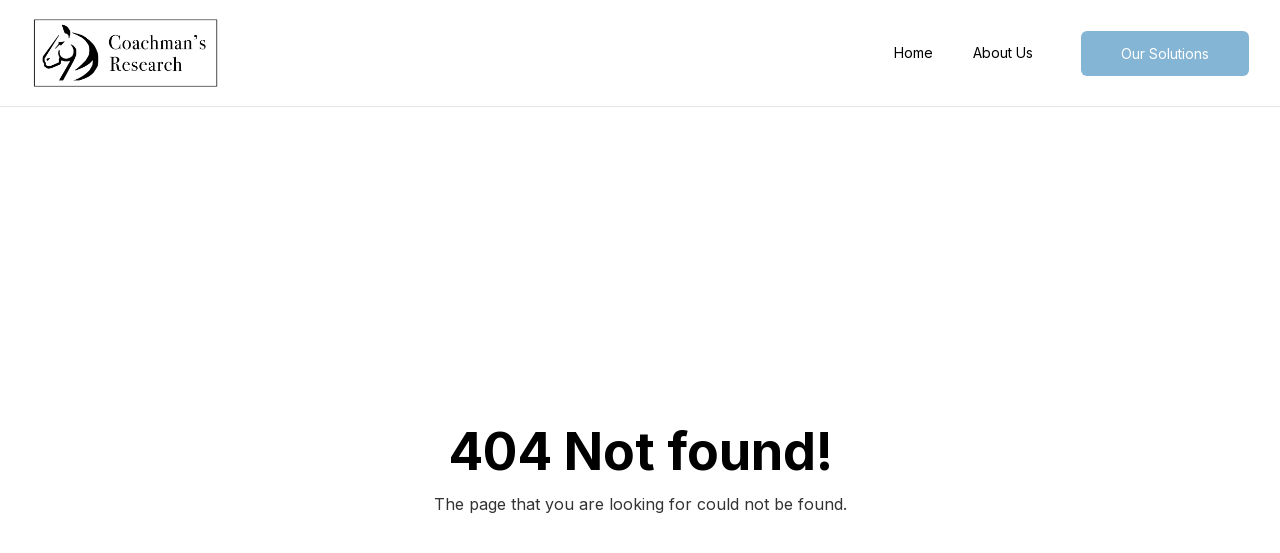

--- FILE ---
content_type: text/html; charset=utf-8
request_url: https://coachmansresearch.com/jpows-jackson-hole-speech/
body_size: 38754
content:
<!DOCTYPE html>
<html lang="en"><head><title>Coachman&#039;s Research</title>


    <link rel="shortcut icon" type="image/png" href="https://storage.mlcdn.com/account_image/271588/image8CAzqc.png">




<meta name="keywords" content="Coachman, Coachmans, Coachmans Research, Equity Research, Stock Market Trends, Investment Strategies, Portfolio Management, Dividend Stocks, Value Investing, Technical Analysis, Fundamental Analysis, Economic Indicators,">
<meta name="description" content="Coachman&#039;s Research is dedicated to thoroughly covering global markets 24 hours a day.">

    <meta name="robots" content="index, follow">


<meta property="og:type" content="website">
<meta property="og:url" content="http://coachmansresearch.com/404">


<meta name="twitter:card" content="summary_large_image">


    <meta charset="utf-8">
<meta http-equiv="X-UA-Compatible" content="IE=edge">
<meta name="viewport" content="width=device-width, initial-scale=1">
















    
    

<link rel="stylesheet" href="https://assets.mlcdn.com/ml/bootstrap/css/bootstrap-4.3.1.min.css">


<script src="https://assets.mlcdn.com/ml/jquery/jquery-3.4.1.min.js"></script>
<script src="https://cdnjs.cloudflare.com/ajax/libs/popper.js/1.14.7/umd/popper.min.js" integrity="sha384-UO2eT0CpHqdSJQ6hJty5KVphtPhzWj9WO1clHTMGa3JDZwrnQq4sF86dIHNDz0W1" crossorigin="anonymous"></script>
<script src="https://assets.mlcdn.com/ml/bootstrap/js/bootstrap-4.3.1.min.js"></script>

<script src="https://kit.fontawesome.com/0f54bd8811.js"></script>



  <link rel="stylesheet" href="#">
  



<style type="text/css">@import url("https://assets.mlcdn.com/fonts.css?version=1701083");</style>


<script src="https://cdnjs.cloudflare.com/ajax/libs/baguettebox.js/1.11.0/baguetteBox.min.js"></script>
<link rel="stylesheet" href="https://cdnjs.cloudflare.com/ajax/libs/baguettebox.js/1.11.0/baguetteBox.min.css">

<script>
  (function($) {
    window.addEventListener('DOMContentLoaded', function() {
        $('.ml-gallery').length && baguetteBox && baguetteBox.run('.ml-gallery');
    })
  })(jQuery);
</script>

<script src="https://assets.mlcdn.com/ml/moment/moment.min.js"></script>
<script src="https://assets.mlcdn.com/ml/moment-timezone/moment-timezone-with-data.min.js"></script>

<script>
  var previousTimeZone = [];
  var updatingTimer = false;

	function timers(newDate) {
    updatingTimer = true;

		setTimeout(function(){
			$('.countdown').each(function() {
        var id = $(this).attr('id');
        var selected_zone = $(this).attr('data-zone');
        var zone = $(this).attr('data-' + selected_zone);

        if (typeof previousTimeZone[id] === 'undefined') {
          previousTimeZone[id] = zone;
        }

        // init countdown timer || || endTime changed || zone changed
        if(!$(this).data('countdown-bound') || newDate || previousTimeZone[id] !== zone) {
          previousTimeZone[id] = zone;
          $(this).data('countdown-bound', true);

          var endTime = newDate || $(this).attr('data-date');
          var endTimeUTC = getUTC(endTime, zone);

          initializeClock(id, endTimeUTC);
        }

			});
      updatingTimer = false;
		});
	}

	function getUTC(endTime, zone){
	  var moment = window.moment;
    try {
      moment = window.top && window.top.moment;
    } catch (err) { }
    var format = 'YYYY-MM-DD HH:mm:ss';
    if (moment.tz && zone) {
      var date = moment.tz(endTime, zone);
      date = date.tz ? date.tz("UTC") : date;
    } else {
      var date = moment(endTime, format);
      date = (zone && date.tz) ? date.tz(zone) : date;
    }
    return date.format(format);
  }

	$(document).ready(function () {
		timers();

        $('body').on('DOMNodeInserted',function(e) {
            if (! updatingTimer) {
              timers();
            }
        });
	});

	function getTimeRemaining(endtime) {
        endtime = endtime.replace(' ', 'T') + 'Z';
        var currentTime = new Date();
        var currentUTC = Date.parse(currentTime.toUTCString());
        if (!endtime || Number.isNaN(Date.parse(endtime))) {
            endtime = currentUTC;
        }
        var t = Date.parse(endtime) - currentUTC;
		var seconds = Math.floor((t / 1000) % 60);
		var minutes = Math.floor((t / 1000 / 60) % 60);
		var hours = Math.floor((t / (1000 * 60 * 60)) % 24);
		var days = Math.floor(t / (1000 * 60 * 60 * 24));
		return {
			'total': t,
			'days': days,
			'hours': hours,
			'minutes': minutes,
			'seconds': seconds
		};
	}

	function initializeClock (id, endtime) {
		var clock = document.getElementById(id);
		var daysSpan = clock.querySelector('.days');
		var hoursSpan = clock.querySelector('.hours');
		var minutesSpan = clock.querySelector('.minutes');
		var secondsSpan = clock.querySelector('.seconds');

		function updateClock() {
			var t = getTimeRemaining(endtime);

			daysSpan.innerHTML = t.days;
			hoursSpan.innerHTML = ('0' + t.hours).slice(-2);
			minutesSpan.innerHTML = ('0' + t.minutes).slice(-2);
			secondsSpan.innerHTML = ('0' + t.seconds).slice(-2);

			if (t.total <= 0) {
				daysSpan.innerHTML = '00';
				hoursSpan.innerHTML = '00';
				minutesSpan.innerHTML = '00';
				secondsSpan.innerHTML = '00';
			}
		}

		updateClock();

		if (window['timerinterval' + id]) {
			clearInterval(window['timerinterval' + id]);
		}

		window['timerinterval' + id] = setInterval(updateClock, 1000);
	}
</script>



  <style type="text/css">
      .ml-notification {
        text-align: center;
        margin-bottom: 0;
        border-radius: 0;
      background-color: #eeeeee;
      border-top: 1px solid #cccccc;
      padding-top: 8px;
      padding-bottom: 8px;
      z-index: 1000;
      }
      .ml-notification.box {
        position: fixed;
        bottom: 20px;
        left: 20px;
        right: auto;
        flex-direction: column;
        display: flex;
        max-width: 340px;
        border-radius: 4px;
      border: 1px solid #cccccc;
      }
      .ml-notification.box.right {
        right: 20px;
        left: auto;
      }
            @media only screen and (max-width: 480px) {
        .ml-notification.box {
          bottom: 0;
          left: 0;
          right: 0;
          max-width: 100%;
          border-radius: 0!important;
        }
      }
      .ml-notification.bottom {
        position: fixed;
        bottom: 0;
        left: 0;
        right: 0;
        top:auto;
        z-index: 1;
      }
      
      /* Text and link */
      .ml-notification .text-block {
        padding: 6px 0;
      }
      .ml-notification .text-block p {
      font-family: 'Raleway', sans-serif;
      color: #000000;
      font-size: 14px;
      line-height: 21px;
      margin-bottom: 10px;
      }
      .ml-notification .text-block p:last-child {
        margin-bottom: 0;
      }
      .ml-notification .text-block p a {
      color: #000000;
      text-decoration: underline;
      }

      /* Button */
      .ml-notification .button-block {
        padding: 2px 0;
      }
      .ml-notification .button-block .btn-one {
        width: auto;
        display: inline-block;
      font-family:'Raleway', sans-serif;
      background-color:#000000;
      font-size:16px;
      border-top:1px solid #000000;
      border-bottom:1px solid #000000;
      border-left:1px solid #000000;
      border-right:1px solid #000000;
      color:#ffffff;
      border-radius:3px;
      padding:5px 15px!important;
      font-weight: normal; font-style: normal; text-decoration: none;
      }
      .ml-notification .button-block .btn-one:hover, .ml-notification .button-block .btn-one:focus, .ml-notification .button-block .btn-one:active, .ml-notification .button-block .btn-one:active:hover {
      background-color:#171616;
      border-top:1px solid #171616;
      border-bottom:1px solid #171616;
      border-left:1px solid #171616;
      border-right:1px solid #171616;
      color:#ffffff;
      font-weight: normal; font-style: normal; text-decoration: none;
      }

      /* Button 2 */

      .ml-notification .button-block .btn-two {
        width: auto;
        display: inline-block;
      font-family:'Raleway', sans-serif;
      background-color:transparent;
      font-size:16px;
      border-top:1px solid #ffffff;
      border-bottom:1px solid #ffffff;
      border-left:1px solid #ffffff;
      border-right:1px solid #ffffff;
      color:#ffffff;
      border-radius:3px;
      padding:5px 15px!important;
      font-weight: normal; font-style: normal; text-decoration: none;
      }
      .ml-notification .button-block .btn-two:hover, .ml-notification .button-block .btn-two:focus, .ml-notification .button-block .btn-two:active, .ml-notification .button-block .btn-two:active:hover {
      background-color:#eaeced;
      border-top:1px solid #ffffff;
      border-bottom:1px solid #ffffff;
      border-left:1px solid #ffffff;
      border-right:1px solid #ffffff;
      color:#000000;
      font-weight: normal; font-style: normal; text-decoration: none;
      }
    </style><style>
      /* BS fix for too big height */
      .flex-column .col-1, .flex-column .col-2, .flex-column .col-3, .flex-column .col-4, .flex-column .col-5, .flex-column .col-6, .flex-column .col-7, .flex-column .col-8, .flex-column .col-9, .flex-column .col-10, .flex-column .col-11, .flex-column .col-12  {
        flex-basis: auto;
      }
    </style><style>

      .skip-link {
        background: #007bff;
        height: 30px;
        left: 50%;
        padding: 8px;
        position: absolute;
        transform: translateY(-1000%);
        transition: transform 0.3s;
        color: #ffffff;
        text-decoration: none;
      }

      .skip-link:focus {
        transform: translateY(-50%);
      }

      .navbar-toggler {
        color: rgba(0, 0, 0, 0) !important;
        border-color: rgba(0, 0, 0, 0) !important;
      }

      .navbar-toggler-icon {
        background-image: none !important;
      }

      .navbar-toggler-icon {
        background-image: none;
      border-bottom: 1px solid #000000;
      height: 17px;
      position: relative;
      transition: all 300ms linear;
      width: 24px;
      }

      .navbar-toggler-icon:after,
      .navbar-toggler-icon:before {
      background-color: #000000;
      content: '';
      height: 1px;
      left: 0;
      position: absolute;
      top: 0;
      transition: all 300ms linear;
      width: 24px;
      z-index: 2;
      }

      .navbar-toggler-icon:after {
        top: 8px;
      }

      .navbar-toggler[aria-expanded="true"] .navbar-toggler-icon:after {
        transform: rotate(45deg);
      }

      .navbar-toggler[aria-expanded="true"] .navbar-toggler-icon:before {
        transform: translateY(8px) rotate(-45deg);
      }

      .navbar-toggler[aria-expanded="true"] .navbar-toggler-icon {
        border-color: transparent;
      }

      a.mobile-search {
        font-size: 18px;
        color: #000000;
        margin-top: 4px;
      }

    </style><style>

      button:focus {
        outline: none;
      }

      /*header.active {*/
      /*  background: #ffffff;*/
      /*}*/
      header {
      padding-top: 13px;
      padding-bottom: 13px;
      background-color: transparent;
      border-bottom: 1px solid  #E5E7EB;
      -webkit-transition : all 0.3s ease-out;
      transition : all 0.3s ease-out;
      box-shadow: none;
      position: relative;
      z-index: 1;
      }

      header .navbar {
        padding: 0;
        -webkit-transition: all 0.3s ease-out;
        transition: all 0.3s ease-out;
      }

      header .navbar .navbar-brand img {
      height: 70px;
      }

      @media (min-width: 768px) {

        header .navbar-nav .nav-item {
          padding-left: 20px;
          padding-right:  20px;
        }

        header .navbar-nav .nav-item:first-child {
          padding-left: 0;
        }

        header .navbar-nav .nav-item:last-child {
          padding-right: 0;
        }

      }

      header .navbar .nav-item a.dropdown-toggle:after {
        border: solid #000000!important;
        border-width: 0 2px 2px 0!important;
        vertical-align: 0.2em;
        padding: 2px!important;
        transform: rotate(45deg);
        -webkit-transform: rotate(45deg);
        margin-left: 10px;
        transition: transform 0.3s;
        color: #000000!important;
      }

      header .navbar .nav-item a.dropdown-toggle:hover:after {
        vertical-align: 0.15em;
        transform: rotate(-135deg)!important;
        -webkit-transform: rotate(-135deg)!important;
        border-color: #5489ab!important;
      }

      header .navbar .nav-item .dropdown-menu {
        border: 1px solid rgba(241, 241, 241, 0.5);
        border: 1px solid #00000030!important;
        margin-top: 0px;
        margin-right: -3px;
        box-shadow: 0 0 10px rgba(0,0,0,0.1);
        min-width: 200px;
        background: #ffffff;
        right: 20px; left: inherit;
      }

      header .navbar .nav-item:last-child .dropdown-menu {
        right: 0px!important;
      }

      header .navbar .nav-item .dropdown-menu a {
        border-bottom: none!important;
        padding: .5rem 1.5rem;
        font-size: 13px!important;
      }

      header .navbar .nav-item .dropdown-menu a:hover {
        border-bottom: none;
        color: #5489ab!important;
        background: #5489ab30!important;
      }

      header .navbar .nav-item a {

      font-family: 'Inter', sans-serif;
      color: #000000!important;
      font-size: 14px!important;
      -webkit-transition : all 0.3s ease-out;
      transition : all 0.3s ease-out;
      border-bottom: 2px solid rgba(225,225,225,0);
      font-weight: normal; font-style: normal; text-decoration: none;

      }

      header .navbar .nav-item a:hover {

      color: #5489ab!important;
      -webkit-transition : all 0.3s ease-out;
      transition : all 0.3s ease-out;
      border-bottom: 2px solid #5489ab;

      }

      header .navbar .nav-item a.active-page{
        font-weight: bold !important;
      }

      header .navbar .btn-block {
        width: auto;
        display: inline-block;
      font-family:'Inter', sans-serif;
      background-color:#85b5d4;
      font-size:14px;
      border-top:0px solid #09c269;
      border-bottom:0px solid #09c269;
      border-left:0px solid #09c269;
      border-right:0px solid #09c269;
      color:#ffffff;
      border-radius:6px;
      padding:12px 40px!important;
      font-weight: normal; font-style: normal; text-decoration: none;
      }

      header .navbar .btn-block:hover,
      header .navbar .btn-block:focus,
      header .navbar .btn-block:active,
      header .navbar .btn-block:active:hover {
      background-color:#5489ab;
      border-top:0px solid #5489ab;
      border-bottom:0px solid #5489ab;
      border-left:0px solid #5489ab;
      border-right:0px solid #5489ab;
      color:#ffffff;
      font-weight: normal; font-style: normal; text-decoration: none;
      }

      @media (max-width: 767px) {


        body header {
          width: 100%;
          min-height: 1%;
          z-index: 20;
        }

        body header {
          width: 100%;
          min-height: 100%!important;
          height: 100%;
          max-height: 100vh;
          overflow-y: scroll;
          background: #ffffff;
        }

        .navbar-light .navbar-nav .nav-link {
          text-align: left;
          border-bottom: none!important;
          width:100%;
        }

        header .navbar .nav-item .dropdown-menu {
          border: none!important;
          margin-left: 0px!important;
          box-shadow: none!important;
          min-width: 100%!important;
          background: none!important;
          display: block!important;
          padding: 0;
        }

        header .navbar .nav-item a.dropdown-toggle:hover:after {
          transform: rotate(45deg)!important;
          vertical-align: 0.2em!important;
        }

        header .navbar .nav-item .dropdown-menu a {
          color: #000000!important;
        }

        header .navbar .nav-item .dropdown-menu a:hover {
          background: none!important;
        }

      }

      @media (max-width: 768px) {
        body header {
          max-height: 100vh;
          overflow-y: scroll;
          scrollbar-width: none;
          -ms-overflow-style: none;
        }
        body header::-webkit-scrollbar {
          width: 0;
          background: transparent;

        }
      }
    </style><style type="text/css">

  .container-fluid.ml-lp-8 {

    padding-bottom: 30px;
    padding-top: 30px;
    background-color: transparent;

  }

</style><style type="text/css">
  .ml-lp-8 h1 {
    font-family: 'Inter', sans-serif;
    color:#000000;
    font-size:52px;
    letter-spacing: 0px;
    line-height: 125%!important;
    font-weight: bold; font-style: normal; text-decoration: none;;
  }
  .ml-lp-8 h2 {
    font-family: 'Inter', sans-serif;
    color:#000000;
    font-size:38px;
    letter-spacing: 0px;
    line-height: 125%!important;
    font-weight: bold; font-style: normal; text-decoration: none;;
  }
  .ml-lp-8 h3 {
    font-family: 'Inter', sans-serif;
    color:#000000;
    font-size:20px;
    letter-spacing: 0px;
    line-height: 125%!important;
  }
  .ml-lp-8 blockquote {
    font-family: 'Inter', sans-serif;
    color: #333333;
    font-size: 16px;
    margin: 0 0 15px 0;
    padding-left: 1em;
    border-left: 0.2em solid #333333;
  }
  .ml-lp-8 blockquote:before,
  .ml-lp-8 blockquote:after {
    content: '\201C';
    font-family: 'Inter', sans-serif;
    color: #333333;
  }
  .ml-lp-8 blockquote:after {
    content: '\201D';
  }
  .ml-lp-8 p,
  .ml-lp-8 ul,
  .ml-lp-8 ol {
    font-family: 'Inter', sans-serif;
    color: #333333;
    font-size: 16px;
    margin: 0 0 15px 0;
    line-height: 150%!important;
  }
  .ml-lp-8 p:last-child,
  .ml-lp-8 ul:last-child,
  .ml-lp-8 ol:last-child {
    margin-bottom: 0;
  }
  .ml-lp-8 p a,
  .ml-lp-8 ul a,
  .ml-lp-8 ol a {
    font-family: 'Inter', sans-serif;
    color: #85b5d4;
    text-decoration: none;
  }

  @media (max-width: 768px) {
    .ml-lp-8 p,
    .ml-lp-8 ul,
    .ml-lp-8 ol {
      font-size: 16px!important;
    }
    .ml-lp-8 h1 {
      font-size: 28px!important;
    }
    .ml-lp-8 h2 {
      font-size: 24px!important;
    }
    .ml-lp-8 h3 {
      font-size: 20px!important;
    }
  }
</style><style type="text/css">
    footer {
      background-color: #85b5d4;
      padding-top: 0px;
      padding-bottom: 0px;
    }

    /* Footer logo */

    .ml-lp-10 .logo-footer img {
      height: 91px;
    }

    /* Footer disclaimer */

    .ml-lp-10 .footer-description p,
    .ml-lp-10 .footer-description ul,
    .ml-lp-10 .footer-description ol {
      font-family: 'Inter', sans-serif;
      color: #333333;
      font-size: 14px;
      margin: 0 0 15px 0;
    }
    .ml-lp-10 .footer-description p:last-child,
    .ml-lp-10 .footer-description ul:last-child,
    .ml-lp-10 .footer-description ol:last-child {
      margin-bottom: 0;
    }
    .ml-lp-10 .footer-description p a,
    .ml-lp-10 .footer-description ul a,
    .ml-lp-10 .footer-description ol a {
      font-family: 'Inter', sans-serif;
      color: #85b5d4;
      text-decoration: none;
    }

    /* Footer navigation */

    .footer-navigation h4 {
      color: #000000;
      font-family: 'Raleway', sans-serif;
      font-size: 15px;
      font-weight: bold; font-style: normal; text-decoration: none;
    }
    .footer-navigation .nav-footer-item {
      padding-bottom: .75rem;
    }
    .footer-navigation .nav-footer-item:last-child {
      padding-bottom: 0;
    }
    .footer-navigation .nav-footer-link {
      color: #000000;
      font-family: 'Inter', sans-serif;
      font-size: 12px;
      padding-bottom: .25rem;
      -webkit-transition : all 0.3s ease-out;
      transition : all 0.3s ease-out;
      border-bottom: 5px solid rgba(225,225,225,0);
      font-weight: bold; font-style: normal; text-decoration: none;
    }
    .footer-navigation .nav-footer-link:hover {
      color: #000000;
      -webkit-transition : all 0.3s ease-out;
      transition : all 0.3s ease-out;
      border-bottom: 5px solid #000000;
    }
  </style><style>

  body {

  background-color: #ffffff;
  background-image: none;
  background-size:  none;
  background-position: center none;
  background-repeat: none;

  }

  body ol ol {
    list-style-type: lower-alpha;
  }

  body ol ol ol {
    list-style-type: lower-roman;
  }

  .container.with-border {

  border-left: 0px solid #cccccc;
  border-right: 0px solid #cccccc;

  }

  /* Default */

  .default-heading-1 {
  font-family: 'Inter', sans-serif;
  color:#000000;
  font-size:52px;
  font-weight: bold; font-style: normal; text-decoration: none;
  letter-spacing: 0px;
  }

  /* Input */

  .form-group .form-control {
  background-color: #ffffff;
  font-family: Arial, Helvetica, sans-serif;
  border-radius: 6px;
  font-size: 16px;
  color: #333333;
  border: px solid #e5e7eb;
  padding-top:px!important;
  padding-bottom:px!important;
  height: auto;
  }

  .form-group .form-control::placeholder { /* Chrome, Firefox, Opera, Safari 10.1+ */
  color: #666666;
  opacity: 1; /* Firefox */
  }
  .form-group .form-control:-ms-input-placeholder { /* Internet Explorer 10-11 */
  color: #666666;
  }
  .form-group .form-control::-ms-input-placeholder { /* Microsoft Edge */
  color: #666666;
  }

  /* Large gutters */

  .container.with-large-gutters,
  .container-fluid.with-large-gutters {

    padding-left: 60px;
    padding-right: 60px;

  }

  @media (max-width: 991.98px) {

    .container.with-large-gutters,
    .container-fluid.with-large-gutters {

      padding-left: 30px;
      padding-right: 30px;

    }

  }

  @media (max-width: 575.98px) {

    .container.with-large-gutters,
    .container-fluid.with-large-gutters {

      padding-left: 15px;
      padding-right: 15px;

    }

  }

  .container.container-large-gutter {

    padding-right: 15px;
    padding-left: 15px;

  }

  .container.with-large-gutters .card-body {

    padding: 2.25rem;

  }

  .container.container-large-gutter .container {
    padding-right: 30px;
    padding-left: 30px;

  }

  .container .large-gutters {
    margin-right: -30px;
    margin-left: -30px;

  }
  .container .large-gutters .col,
  .container .large-gutters [class*="col-"] {
    padding-right: 30px;
    padding-left: 30px;
  }
  .container .large-gutters .row {
    margin-right: -30px;
    margin-left: -30px;

  }

  .sections-repeaters .container {
      padding: 0;
  }

  .sections-repeaters .container-fluid {
      padding-left: 0;
      padding-right: 0;
  }

  /* End of Large gutters */

</style><style type="text/css">
  #landing-0 {
    padding: 0 !important;
  }
</style><script src="https://assets.mailerlite.com/js/universal.js" type="text/javascript"></script>

<script>
    window.ml = function () {
        (window.ml.q = window.ml.q || []).push(arguments)
    }
    ml('account', 271588);
    ml('initializePage', '95959763914851954');
    ml('enablePopups', '')
</script>


</head>

  <body>
          
    
    

    <div class="container-transparent" id="landing-0">
    <!-- Pages -->
    

  




    <!-- Deisgn -->
    

  

  

  

  

  

    

    
      
      
      

      
      
      
      
      
    

    
      
      
      
      
      
      
    

    
      
      
      
      
      
      
    

    
    
    
    
    
    
    
  

    
      
      
      
      
      
      
    

    
      
      
      
      
    

    
      
      
    

    

      
        
        
        
        
        
        
        
        
        
        
      

      
        
        
        
        
      
    

    
      
        
        
        
        
        
        
        
        
        
      
      
        
        
        
        
      
    

    
      
      
      
      
      
      
      
    

    
      
      
      
      
    

    
      
      
      
      
    

    
      
      
      
      
    

    
      
      
      
    

    
      
      
      
      
      
      
      
      
    

    
      
      
      
      
    

  







      <!-- Notification -->
    

     <script type="text/javascript" move-to-head="">
        function hideParent(parentKey){
            localStorage.setItem(parentKey, 'false');

            checkIfSticky( function(stickyNavbar, stickyNotification) {
              stickyNavbar.style.top = 0;
            })
        }

        $(document).ready(function(){
            var showNotification = localStorage.getItem('showCookieNotificationBar');
            if (showNotification === 'false'){
                $( ".ml-visible-only-once" ).css( "display", "none" );
            }

            checkIfSticky( function(stickyNavbar, stickyNotification) {
              var notificationHeight = stickyNotification.offsetHeight;
              stickyNavbar.style.top = notificationHeight + 'px';
            })
        })

        function checkIfSticky (callback) {
            var stickyNavbar = document.querySelector('header.sticky-top');
            var stickyNotification = document.querySelector('#notification.sticky-top');
            if (stickyNavbar && stickyNotification) {
              callback(stickyNavbar, stickyNotification);
            }
        }
    </script>


    <!-- Header -->
    

  
  <header class="sticky-top justify-content-center">

    <!-- Skip to content link-->
    <a class="skip-link" href="#main">Skip to content</a>
    <!-- End of skip to content link-->

    

    

    

    

    

      
      

      

      

      

      

      

      
        
        

        

        
        

        
        
        
      

      
        
      

      
        
        
        
        
        
      

      
        
          
          
          
          
          
          
          
          
          
        
        
          
          
          
          
        
      

      
        

          
          
          
          
          
          
        
        
          
          
          
        
      

      
        
        
        
      

      
            
      

      
                  
                  
              

      
                  
                  
                  
                  
              

      
                    
                    
                    
                

      
                
                
              

    

    <div class="container-fluid  ml-lp-2">
      <div class="row justify-content-center">
        <div class=" col-12">

          <nav class="navbar navbar-light navbar-expand-md mr-auto ml-auto
            pl-lg-3 pr-lg-3
            
            ">

            <a class="navbar-brand mr-5" href="/">
              <img alt="" src="https://storage.mlcdn.com/account_image/271588/m5O5m5X4CtXBGfFW0RCzzM1waUaMLe1xjF1blTBP.png" style="display: block;" border="0">
            </a>

            

            <div class="d-flex">
                
                <button class="navbar-toggler" type="button" data-toggle="collapse" data-target="#pageNavbar" aria-controls="pageNavbar" aria-expanded="false" aria-label="Toggle navigation">
                  <span class="navbar-toggler-icon"></span>
                </button>
            </div>

            <div class="collapse navbar-collapse justify-content-end" id="pageNavbar">

            <ul class="navbar-nav mt-3 mt-md-0 text-center">
                <li class="nav-item ">
                  <a role="button" href="/" class="nav-link px-0 " target="_self">Home</a>

                  
                </li><li class="nav-item ">
                  <a role="button" href="/about-us" class="nav-link px-0 " target="_self">About Us</a>

                  
                </li>
                
            </ul>

             <a role="button" class="btn btn-block nav-button d-block d-md-none mt-3" href="/solutions" target="_self">Our Solutions
             </a>

           </div>

            <a role="button" class="btn btn-block d-none d-md-block ml-5" href="/solutions" target="_self">Our Solutions</a>

            
          </nav>
        </div>
      </div>
    </div>

    

    

    

    

    

    <style xp-if="variable.headerBackgroundType.value === 'scroll' &amp;&amp; variable.settings.value.indexOf('sticky') !== -1">

      header.active {
        background: #ffffff;
      }

    </style>

    
  </header>




<script>
      function toggleDropdown (e) {
      var _d = $(e.target).closest('.dropdown-auto'),
        _m = $('.dropdown-menu', _d);
      setTimeout(function () {
        var shouldOpen = e.type !== 'click' && e.type === 'mouseover';
        _m.toggleClass('show', shouldOpen);
        _d.toggleClass('show', shouldOpen);
        $('[data-toggle="dropdown"]', _d).attr('aria-expanded', shouldOpen);
      }, e.type === 'mouseleave' ? 100 : 0);
    }
    $('body')
      .on('mouseenter mouseleave','.dropdown-auto',toggleDropdown)
      .on('click', '.dropdown-auto .dropdown-menu a', toggleDropdown);

    </script>


<script>
  $(window).on("scroll", function () {
    if ($(window).scrollTop() > 100) {
      $("header").addClass("active");
    } else {
      $("header").removeClass("active");
    }
  });

  $('.nav-link, .nav-button').on('click', function () {
    $('.navbar-collapse').collapse('hide');
  });

  window.onload = function () {
    var currentPath = window.location.pathname;
    var navButtons = document.querySelectorAll('.nav-link,.ml-nav-link');

    navButtons.forEach(function (button) {
      var href = button.getAttribute('href');
      if(currentPath === href){
        button.className += ' active-page';
        return;
      }
    })
  }
</script>




    <!-- Items -->
    
<main id="main"></main>

    <div class="container-fluid ml-lp-8 min-vh-100 d-flex flex-column justify-content-center" data-aos="">
  <div class="container with-large-gutters">

    

      

  
  
  

  
  

  

  

  
    
    
    
    
    
    
  

  
    
    
  












      
  
    
    
    
    
    
    
  



  
    
    
    
    
    
    
  



  
    
    
    
    
    
    
  



  
    
    
    
    
  
  
    
    
  






      <div class="row large-gutters justify-content-center">
        <div class="col col-sm-12">

          
            
            
            

            <h1 style="text-align: center;">404 Not found!</h1>
<p style="text-align: center;">The page that you are looking for could not be found.</p>
          

        </div>
      </div>

      


    

  </div>
</div>

  






    <!-- Footer -->
    

  
  

  
  
  

  

    

    
    

    

    
      
      
    

    
      
      
      
    
    
      
      
      
    

    
      
    
    
      
      
      
    

    
      
      
      
      
    
    
      

        
        
        
        
      
      
        
        
        
      
    

  

  <footer class="ml-lp-10 pl-3 pr-3">

    <div class="container-fluid  ml-lp-10">

      <div class="row justify-content-center">
        <div class=" col-12">
          <!-- Logo -->
          
          <!-- /Logo -->
          <!-- Disclaimer -->
          <div class="row">
            <div class="col d-flex flex-column flex-md-row">
              <div class="order-2 order-md-1">
                <div class="footer-description d-flex flex-column align-items-center align-items-md-start">
                  <p><br></p>
<p></p>
                </div>
              </div>

              <div class="mb-3 mb-md-0 order-1 order-md-3 ml-md-auto">
                <ul class="list-inline mb-0 text-center">
                  
                </ul>
              </div>
            </div>
          </div>
          <!-- /Disclaimer -->
        </div>
      </div>

    </div>

    

    

  </footer>

  

      <script>
 

  var $ = window.ml_jQuery || window.jQuery;

 document.onkeydown = function(evt) {
   evt = evt || window.event;
   var isEscape = false;
   if ('key' in evt) {
     isEscape = evt.key == 'Escape';
   } else {
     isEscape = evt.keyCode == 27;
   }

   if (isEscape) {
     close();
   }
 };

 function close() {
        window.parent.postMessage('ml-accounts---webforms-6897678--hide', '*');
 };

 (function ($, window) {
   function sendHeightToParent(selector, sendSize) {
     var formHeight = $(selector).outerHeight();

     window.parent.postMessage('ml-accounts---webforms-6897678--setHeight-' + formHeight + 'px', '*');

     if (sendSize) {

       var formWidth = $(selector).outerWidth();
       window.parent.postMessage('ml-accounts---webforms-6897678--setSize-' + formHeight + 'px' + '-' + formWidth + 'px', '*');
     }
   }

   var resizeTimer;
   var formTypes = [
     '.mailerlite-trigger-sendHeightToParent',

     // old classes that triggers sendHeight too
     '.mailerlite-popup',
     '.mailerlite-slidebox',
     '.mailerlite-form-bar',
     '.mailerlite-fullscreen'
   ];

   function resizeFunction(formType, sendSize) {
     sendHeightToParent(formType, sendSize);
   }

   formTypes.forEach(function (formType) {
     if (window.sendHeightToParentTriggered) {
       return;
     }

     if ($(formType).length) {
       setTimeout(resizeFunction(formType), 200);

       $(window).resize(function() {
         clearTimeout(resizeTimer);
         resizeTimer = setTimeout(resizeFunction(formType, true), 50);
       });

       // if height is already triggered - do not trigger again
       window.sendHeightToParentTriggered = true;
     }
   })
 })($, window);

 
    
</script>

      

    
            <script>
      ml('webpages', '6897678', '', 'visitor', 'track');
    </script>
          
      <script>
        function debounce(func, wait, immediate) {
          var timeout;
          return function () {
            var context = this, args = arguments;
            var later = function () {
              timeout = null;
              if (!immediate) func.apply(context, args);
            };
            var callNow = immediate && !timeout;
            clearTimeout(timeout);
            timeout = setTimeout(later, wait);

            if (callNow) func.apply(context, args);
          };
        }

        var heatmap_submit_url = '';

        // continue only if heatmap_submit_url is valid
        if (/^https?:\/\/.*$/i.test(heatmap_submit_url)) {
          var heatmap_clicks = [];

          var addData = function (targetTagName, targetIndex, x, y) {
            var width = $(window).width();

            var clickObject = {
              targetTagName: targetTagName,
              targetIndex: targetIndex,
              x: x,
              y: y,
              value: 1,
              screenWidth: width,
              webformId: '6897678',
              webformCode: '',
              blog_post_id: '',
              blog_category_id: ''
            };

            heatmap_clicks.push(clickObject);

            window.debounce_function = window.debounce_function || debounce(function () {
              sendHeatmapData();
            }, 3000);

            window.debounce_function();
          };

          var sendHeatmapData = function () {
            var xhr = new XMLHttpRequest();
            xhr.open('POST', heatmap_submit_url, true);
            xhr.send(JSON.stringify(heatmap_clicks));

            heatmap_clicks = [];
          };

          $(document).on("click tap", function (event) {
            var target = event.target;

            // if click is made on carousel, send only clicks from 1st slide
            var clickedInsideCarousel = target.closest(".ml-carousel-item");
            var firstSlide = false;
            if (clickedInsideCarousel) {
              var elementClasses = clickedInsideCarousel.classList;

              for (var i = 0; i < elementClasses.length; i++) {
                if ( elementClasses[i] === 'ml-carousel-item-0') {
                  firstSlide = true;
                  break;
                }
              }
            }
            if (clickedInsideCarousel && !firstSlide) {
              return;
            }

            var targetTagName = target.tagName;
            var targetIndex;
            var elements = document.getElementsByTagName(targetTagName);
            var x, y;

            Array.prototype.forEach.call(elements, function (element, key) {
              if (element === target) {
                targetIndex = key;
              }
            });

            x = event.offsetX / target.offsetWidth * 100;
            y = event.offsetY / target.offsetHeight * 100;

            addData(targetTagName, targetIndex, x, y);
          });

          function getElementDisplayType(element) {
            if (!element) {
              return false;
            }

            var cStyle = element.currentStyle || window.getComputedStyle(element, "");
            return cStyle.display;
          }

          window.onbeforeunload = function () {
            if (heatmap_clicks.length) {
              sendHeatmapData();
            }
          }
        }
      </script>
    
  

  
  <script>
      (function(window) {
  window.addEventListener("message", receiveMessage, false);

  function receiveMessage(event) {
      if (event && event.data && typeof event.data === 'string') {
        var message_parts = event.data.split('-');
        if (message_parts.length > 1) {
            if (message_parts[0] == 'mlWebformSubmitSuccess') {
                var id = message_parts[1];
                var cookieName = 'mailerlite:webform:submited:' + id
                var cookieValue = (new Date()).getTime();
                document.cookie = cookieName + "=" + cookieValue + "; path=/; expires=Fri, 31 Dec 9999 23:59:59 GMT";
            } else if (message_parts[0] == 'mlWebformRedirect') {
                var target = message_parts[message_parts.length - 1];
                var targets = ['_blank', '_self', '_parent', '_top'];
                var redirect = message_parts.slice(1, message_parts.length - 1).join('-');
                if (targets.indexOf(target) < 0) {
                    redirect = message_parts.slice(1).join('-');
                    target = '_blank';
                }

                var redirectUrl = new URL(decodeURIComponent(redirect));
                if (redirectUrl && redirectUrl.protocol != 'javascript:') {

                    window.open(decodeURIComponent(redirect), target);
                }
            }
        }
      }
  }
})(window);
  </script>

  



</div>


    </div>

    

      <script src="https://groot.mailerlite.com/js/w/webforms.min.js?v1f25ee4b05f240a833e02c19975434a4" type="text/javascript"></script>

    
    

  
  </body>

</html>
